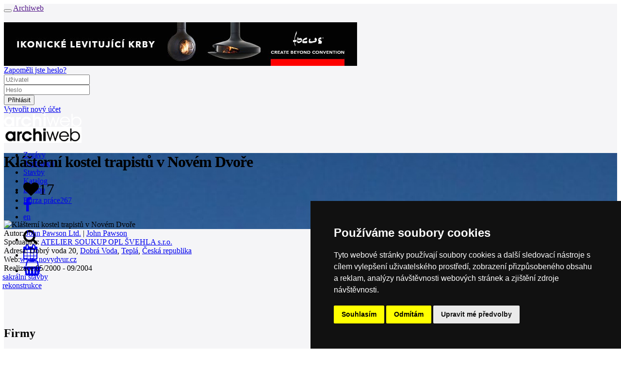

--- FILE ---
content_type: text/html; charset=utf-8
request_url: https://www.archiweb.cz/b/klasterni-kostel-trapistu-v-novem-dvore
body_size: 14721
content:

<!DOCTYPE html PUBLIC "-//W3C//DTD XHTML 1.0 Transitional//EN">
    <!--[if lt IE 7]><html class="no-js lt-ie9 lt-ie8 lt-ie7" lang="cs"> <![endif]-->
        <!--[if IE 7]>    <html class="no-js lt-ie9 lt-ie8" lang="cs"> <![endif]-->
        <!--[if IE 8]>    <html class="no-js lt-ie9" lang="cs"> <![endif]-->
        <!-- Consider adding a manifest.appcache: h5bp.com/d/Offline -->
        <!--[if gt IE 8]><!--> <html class="no-js" lang="cs" xml:lang="cs"> <!--<![endif]-->
            <head>
                <title>archiweb.cz - Klášterní kostel trapistů v Novém Dvoře</title>
                <meta charset="UTF-8">
                <meta name="viewport" content="width=device-width, initial-scale=1.0">
                <meta name="application-name" content="Archiweb">
                <meta name="description" content="V minulém roce, kdy Cenu Klubu Za starou Prahu získal polyfunkční dům Portheimka Center a čtyři ze šesti nominovaných staveb byly z&amp;nbsp;Prahy, si letošní komise vybrala stavby výhradně mimopražské, jejichž kvality byly bezesporu větší než loňský laureát. Přestavba hodnotné barokní usedlosti z&amp;nbsp…">

                <!--
        Narodni knihovna CR - archivace online zdroju
        == START ==
                -->
                <link rel="schema.DC" href="https://purl.org/dc/elements/1.1/">
                <meta name="DC.Title" content="archiweb.cz">
                <meta name="DC.Creator.personalName" content="Zloský, Ondřej">
                <meta name="DC.Subject" scheme="PHNK" content="architektura">
                <meta name="DC.Subject" scheme="PHNK" content="design">
                <meta name="DC.Subject" scheme="PHNK" content="stavby">
                <meta name="DC.Subject" scheme="PHNK" content="stavební materiály">
                <meta name="DC.Subject" scheme="MDT_MRF" content="72">
                <meta name="DC.Subject" scheme="MDT_MRF" content="7.05">
                <meta name="DC.Subject" scheme="MDT_MRF" content="69.01/.03">
                <meta name="DC.Subject" scheme="MDT_MRF" content="691">
                <meta name="DC.Subject" scheme="MDT_MRF" content="(0.034.2)004.738.12">
                <meta name="DC.Subject" scheme="MDT_KON" content="72 - Architektura">
                <meta name="DC.Subject" scheme="DDC_CON" content="720 - Architecture">
                <meta name="DC.Description.abstract" content="Internetový portál do světa moderní architektury. Každý den přináší informace o všem důležitém, co se v oblasti domácí a světové architektury odehrává">
                <meta name="DC.Publisher" content="Jan Kratochvíl">
                <meta name="DC.Publisher.address" content=" jan.kratochvil@archiweb.cz">
                <meta name="DC.Date" scheme="W3C-DTF" content="1997-01-01">
                <meta name="DC.Type" scheme="DCMIType" content="Text">
                <meta name="DC.Type" scheme="DCMIType" content="Image">
                <meta name="DC.Type" scheme="PHNK" content="www dokumenty">
                <meta name="DC.Format" scheme="IMT" content="text/html">
                <meta name="DC.Format.medium" content="computerFile">
                <meta name="DC.Identifier" content="https://www.archiweb.cz">
                <meta name="DC.Identifier" scheme="ISSN" content="1801-3902">
                <meta name="DC.Identifier" scheme="URN" content="URN:NBN:cz-nk2005461">
                <meta name="DC.Language" scheme="RFC3066" content="cze">
                <meta name="DC.Language" scheme="RFC3066" content="eng">
                <meta name="DC.Rights" content="archiweb.cz 1997-2005">
                <!-- == END ==  -->


                <!-- facebook opengraph -->
                  <meta name="facebook-domain-verification" content="dlp3mlqqsru40gmwvbemie4jjvsk0m">
                <meta property="og:image" content="https://cdn.archmedia.eu/cache/images/buildings/gallery/picture_417_2.jpg-1920x450.jpg?algorithm=4&amp;t=1642341366"> <!-- doplnit, min 200x200, ale cim vetsi, tim lepsi-->
                <meta property="og:title" content="Archiweb - Klášterní kostel trapistů v Novém Dvoře">
                <meta property="og:description" content="V minulém roce, kdy Cenu Klubu Za starou Prahu získal polyfunkční dům Portheimka Center a čtyři ze šesti nominovaných staveb byly z&amp;nbsp;Prahy, si letošní komise vybrala stavby výhradně mimopražské, jejichž kvality byly bezesporu větší než loňský laureát. Přestavba hodnotné barokní usedlosti z&amp;nbsp…">
                <meta property="og:url" content="https://www.archiweb.cz/b/klasterni-kostel-trapistu-v-novem-dvore">
                <!-- end facebook opengraph -->

                <!-- twitter cards -->
                <meta name="twitter:card" content="summary">
                <meta name="twitter:title" content="Archiweb - Klášterní kostel trapistů v Novém Dvoře">
                <meta name="twitter:description" content="V minulém roce, kdy Cenu Klubu Za starou Prahu získal polyfunkční dům Portheimka Center a čtyři ze šesti nominovaných staveb byly z&amp;nbsp;Prahy, si letošní komise vybrala stavby výhradně mimopražské, jejichž kvality byly bezesporu větší než loňský laureát. Přestavba hodnotné barokní usedlosti z&amp;nbsp…">
                <!-- end twitter cards -->

                <!-- main styles -->
                <link rel='stylesheet' href='https://cdn.archmedia.eu/styles/cols_main.css?reload=4'>
                <link rel="stylesheet" href="https://cdn.archmedia.eu/styles/main.css?reload=5">

                <!--icons favicons colors-->
                <link rel="shortcut icon" href="https://cdn.archmedia.eu/images/favicon.ico" type="image/x-icon">
                <link rel="icon" href="https://cdn.archmedia.eu/images/favicon.ico" type="image/x-icon">
                <link rel="apple-touch-icon" sizes="180x180" href="https://cdn.archmedia.eu/images/favicons/apple-touch-icon.png">
                <link rel="icon" type="image/png" href="https://cdn.archmedia.eu/images/favicons/favicon-32x32.png" sizes="32x32">
                <link rel="icon" type="image/png" href="https://cdn.archmedia.eu/images/favicons/favicon-194x194.png" sizes="194x194">
                <link rel="icon" type="image/png" href="https://cdn.archmedia.eu/images/favicons/android-chrome-192x192.png" sizes="192x192">
                <link rel="icon" type="image/png" href="https://cdn.archmedia.eu/images/favicons/favicon-16x16.png" sizes="16x16">
                <link rel="manifest" href="https://cdn.archmedia.eu/images/favicons/manifest.json">
                <link rel="mask-icon" href="https://cdn.archmedia.eu/images/favicons/safari-pinned-tab.svg" color="#0279ce">
                <!-- <link rel='stylesheet' href="https://cdn.archmedia.eu/styles/font-awesome.min.css" /> -->
<!--
                <link rel="stylesheet" href="https://use.fontawesome.com/releases/v5.6.3/css/all.css" integrity="sha384-UHRtZLI+pbxtHCWp1t77Bi1L4ZtiqrqD80Kn4Z8NTSRyMA2Fd33n5dQ8lWUE00s/" crossorigin="anonymous">
-->
                <link rel='stylesheet' href="https://cdnjs.cloudflare.com/ajax/libs/font-awesome/4.7.0/css/font-awesome.min.css">
                <meta name="msapplication-TileColor" content="#ffffff">
                <meta name="msapplication-TileImage" content="https://cdn.archmedia.eu/images/favicons/mstile-144x144.png">
                <meta name="theme-color" content="#0279ce">
                <!--end icons favicons colors-->

                <style type="text/css">
                    .hideAll  {
                        display: none;
                     }
                </style>

                <!-- Facebook Pixel Code -->
                <script>
                  !function(f,b,e,v,n,t,s)
                  { if(f.fbq)return;n=f.fbq=function() { n.callMethod?
                  n.callMethod.apply(n,arguments):n.queue.push(arguments) } ;
                  if(!f._fbq)f._fbq=n;n.push=n;n.loaded=!0;n.version='2.0';
                  n.queue=[];t=b.createElement(e);t.async=!0;
                  t.src=v;s=b.getElementsByTagName(e)[0];
                  s.parentNode.insertBefore(t,s) } (window, document,'script',
                  'https://connect.facebook.net/en_US/fbevents.js');
                  fbq('init', '2367294743568975');
                  fbq('track', 'PageView');
                </script>
                <noscript><img height="1" width="1" style="display:none"
                  src="https://www.facebook.com/tr?id=2367294743568975&ev=PageView&noscript=1"
               ></noscript>
                <!-- End Facebook Pixel Code -->

                <!-- jquery -->
                <script src="https://code.jquery.com/jquery-1.11.3.min.js"></script>
                <script src="https://cdnjs.cloudflare.com/ajax/libs/jquery-easing/1.3/jquery.easing.min.js"></script>
                <!-- jQuery Modal -->
                <script src="https://cdnjs.cloudflare.com/ajax/libs/jquery-modal/0.9.1/jquery.modal.min.js"></script>
                <link rel="stylesheet" href="https://cdnjs.cloudflare.com/ajax/libs/jquery-modal/0.9.1/jquery.modal.min.css">
                <script src="https://cdn.archmedia.eu/js/nette/nette.ajax.js"></script>
                <script src="https://cdn.archmedia.eu/js/nette/extensions/confirm.ajax.js"></script>
                <script src="https://cdn.archmedia.eu/js/nette/netteForms.min.js"></script>
            <script type="text/javascript">
                $(window).load(function () {
                    $(".hideAll").show();
                });
            </script>

    <script type='text/javascript' src='https://cdn.archmedia.eu/js/unitegallery/js/unitegallery.js'></script> 
    <link rel='stylesheet' href='/js/unitegallery/css/unite-gallery.css' type='text/css'> 
    <script type='text/javascript' src='https://cdn.archmedia.eu/js/unitegallery/themes/tiles/ug-theme-tiles.js'></script> 

<!-- Matomo -->
<script>
  var _paq = window._paq = window._paq || [];
  /* tracker methods like "setCustomDimension" should be called before "trackPageView" */
  _paq.push(['trackPageView']);
  _paq.push(['enableLinkTracking']);
  (function() {
    var u="//www.archiweb.cz/matomo/";
    _paq.push(['setTrackerUrl', u+'matomo.php']);
    _paq.push(['setSiteId', '1']);
    var d=document, g=d.createElement('script'), s=d.getElementsByTagName('script')[0];
    g.async=true; g.src=u+'matomo.js'; s.parentNode.insertBefore(g,s);
  })();
</script>
<!-- End Matomo Code -->

<!-- Start Clarity Code -->
<script type="text/javascript"> (function(c,l,a,r,i,t,y){ c[a]=c[a]||function(){ (c[a].q=c[a].q||[]).push(arguments)}; t=l.createElement(r);t.async=1;t.src="https://www.clarity.ms/tag/"+i; y=l.getElementsByTagName(r)[0];y.parentNode.insertBefore(t,y); })(window, document, "clarity", "script", "oj2nvt8jew"); </script>
<!-- End Clarity Code -->

            </head>
            <body id="tpl_building_detail" style="position: relative;">

                <div class="off-canvas-wrapper" style="transform-origin: top left;">
                    <div class="off-canvas-wrapper-inner" data-off-canvas-wrapper style="background-color: #f5f5f7;">
                        <div class="off-canvas-content" data-off-canvas-content>
                            <div class="title-bar hide-for-large">
                                <div class="title-bar-left">
                                    <button class="menu-icon" type="button" data-open="offCanvasLeft"></button>
                                    <a href=""><span class="title-bar-title">Archiweb</span></a>
                                </div>
                            </div>
                            <!-- end off canvas -->
                            <div class="pretopbar">
                                <header role="banner" class="noprint">
                                    <div class="row fixed_sidebar_container" style="margin-top: 20px;">
                                            <div class="columns large-12 fixed_sidebar leader banner"><a href="/mcl/778" target="_blank"><img src="https://www.archiweb.cz/images/menu/gallery/picturefile_778.jpg" /></a></div>
<div id="snippet--loginform">                                        <!-- auth box start -->

<div id="snippet--loginform">                                        <script type="text/javascript">
                                        $(document).ready(function () {
                                            $('.auth_box .login').on('mouseenter', function () {
                                                if (!$('.auth_box').hasClass('open')) {
                                                    $('.auth_box').addClass('open');
                                        //        } else {
                                        //            $('.auth_box').removeClass('open');
                                        //            $('.auth_box').addClass('logged');
                                                }
                                            } );

                                            $('.auth_box').on('mouseleave', function () {
                                                if ($('.auth_box').hasClass('open')) {

                                                  setTimeout(function () {
                                                    $('.auth_box').removeClass('open');
                                                  }, 2000);

//                                                    $('.auth_box').removeClass('open');
                                        //            $('.auth_box').addClass('logged');
                                                }
                                            } );
                                        } );
                                        </script>

                                        <div class="fixed-width-right auth_box"">
                                            <div class="logoutonly forgotpass"><a href="/auth/?do=lostPass&amp;locale=cs" title="lost password">Zapoměli jste heslo?</a></div>
                                              <form action="/auth" method="post" id="frm-loginForm" style="display: inline;">
                                                <div class="logoutonly loginform">
                                                    <div class="row">
                                                        <div class="large-12 columns">
                                                            <div class="inputs">
                                                                <div class="username">
                                                                    <input type="text" placeholder="Uživatel" class="logininput" name="login" id="frm-loginForm-login" required data-nette-rules='[{"op":":filled","msg":"Prosím zadejte uživatelské jméno."}]'>
                                                                </div>
                                                                <div class="password">
                                                                    <input type="password" placeholder="Heslo" class="logininput" name="password" id="frm-loginForm-password" required data-nette-rules='[{"op":":filled","msg":"Prosím zadejte heslo."}]'> 
                                                                </div>
                                                            </div>
                                                        </div>
                                                    </div>
                                                </div>
                                                <div class="logoutonly login"><input class="login button ajax" type="submit" name="send" value="Přihlásit"></div>
                                              <input type="hidden" name="do" value="loginForm-submit"></form>
                                              <div class="logoutonly new_user"><a title="Vytvořit nový účet" href="/auth/?newUser=1&amp;locale=cs">Vytvořit nový účet</a></div>
                                            </div>
                                        </div>
</div>
                                        <!-- auth box end -->
</div>                                    </div>
                                </header>
                            </div>
                            <div class="topbar bc_black show-for-large" style="min-width: 1220px; height: 60px;" id="topbar">
                                <div class="row h100">
                                    <div class="large-12 columns posrel h100">
                                        <div class="h100">
                                            <div class="topbarleft float-left">
                                                <div class="mainlogo noprint">
                                                    <a href="/cs">
                                                        <img src="https://cdn.archmedia.eu/images/archiweb-logo_bila-01.svg" alt="Logo Archiweb" width="160">
                                                    </a>
                                                </div>
                                                <div class="mainlogo printonly">
                                                    <img src="https://cdn.archmedia.eu/images/archiweb.jpg" alt="Logo Archiweb" width="160">
                                                </div>
                                                <nav class="mainmenu" role="navigation">
                                                    <ul>
                                                        <li >
                                                            <a href="/cs/n/">
                                                                <div>Zprávy</div>
                                                            </a>
                                                        </li>
                                                        <li >
                                                              <a href="/s/ateliery-cr">
                                                                <div>Architekti</div>
                                                            </a>
                                                        </li>
                                                        <li class="active">
                                                            <a href="/p">
                                                                <div>Stavby</div>
                                                            </a>
                                                        </li>
                                                        <li >
                                                            <a href="/s/produkt-mesice">
                                                                <div>Katalog</div>
                                                            </a>
                                                        </li>
                                                        <li >
                                                            <a href="/eshop">
                                                                <div>E-shop</div>
                                                            </a>
                                                        </li>
                                                        <li >
                                                            <a href="/jobs">
                                                                <div style="padding-top: 4px;">Burza práce<span class="quant">267</span></div>
                                                            </a>
                                                        </li>
                                                    </ul>
                                                </nav>
                                            </div>
                                            <div class="h100 float-right">
                                                <div class="langmenu h100">
                                                    <nav>
                                                        <ul>
                                                          <li><a href="/en/b/klasterni-kostel-trapistu-v-novem-dvore"><div>en</div></a></li>
                                                        </ul>
                                                    </nav>
                                                </div>
                                                <div class="icons h100">
                                                    <ul>
                                                        <li class="icon search" data-bar="searchbar"><div><div><i class="fa fa-search fa-2x"></i></div></div></li>
                                                        <li class="icon cal "><a href="/souteze"><div><i class="fa fa-calendar fa-2x"></i></div></a></li>
                                                        <li class="icon eshop"><a href="/eshop/kosik"><div><i class="fa fa-shopping-basket fa-2x"></i><div style="display: contents;" id="snippet--basket"><span class="quant" style="margin-left: -10px; margin-top: 8px;">0</span></div></div></a></li>
                                                    </ul>
                                                </div>
                                            </div>
                                        </div>
                                    </div>
                                </div>
                                <div class="nanobar" id="nanobar" style="height: 4px;">
                                </div>
                            </div>
                            <div class="searchbar subtopbar noprint" style="height: 60px; display: none; min-width: 1220px;">
                                        <form role="search" action="/search?locale=cs" method="post" id="frm-searchForm">
                                          <div class="row subtopbar_inner">
                                                  <div class="large-3 medium-6 columns col" style="height: 40px; width: 20%;">
                                                    <label class="select fa fa-chevron-down" style="height: 40px;">
                                                      <select id="frm-searchForm-section" name="section"><option value="0">celý web</option><option value="4">zprávy / salon</option><option value="1">architekti / ateliéry</option><option value="2">stavby</option><option value="3">místa</option><option value="5">knihovna / e-shop</option><option value="6">katalog</option></select>
                                                    </label>
                                                  </div>
                                                  <div class="large-6 medium-12 columns col" style="width: 640px; padding-right: 0;">
                                                    <input type="text" placeholder="HLEDEJ" id="search" value="" name="q" required data-nette-rules='[{"op":":filled","msg":"Prosím zadejte hledaný výraz."}]'>
                                                  </div>
                                                  <div class="large-12 columns col" style="width: 19.8rem;">
                                                    <input type="submit" class="button" style="width: 18.8rem; margin-left: 0.8rem;" name="send" value="HLEDEJ">
                                                  </div>
                                          </div>
                                        <input type="hidden" name="do" value="searchForm-submit"><!--[if IE]><input type=IEbug disabled style="display:none"><![endif]-->
</form>
                            </div>
<div id="snippet--flash"><div id="snippet--flash"><script>
  $( "button.close" ).click(function() {
    $( "div#flash" ).toggle();
  });
  $(document).ready(function() {
    setTimeout(hideFlashes, 3000);
  });
  var hideFlashes = function() {
    $('div#flash').fadeOut(1500);
  }
</script>
</div></div>
                            <div class="body" itemscope itemtype="http://schema.org/LandmarksOrHistoricalBuildings">
                                <main role="main">
                                    <div class="big_header" style="background-image: url(https://cdn.archmedia.eu\/cache\/images\/buildings\/gallery\/picture_417_2\.jpg-1920x450\.jpg\?algorithm\=4?1642341366);">
                                        <div class="row">
                                            <div class="large-11 medium-11 small-12 columns bottom">
                                                <h1 itemprop="name" style="letter-spacing: -1px; bottom: 40px;">Klášterní kostel trapistů v Novém Dvoře</h1>
                                            </div>
                                            <div class="large-1 medium-1 hide-for-small-only columns social bottom">
                                                <div class="social_inner" style="width: 170px;">
                                                    <ul>
                                                        
<div id="snippet--fav">                                                          <li style="width: 70px;">
<div><i class="fa fa-heart fa-2x"><span class="count">17</span></i></div>
</li>
</div>                                                        <li><a target="_blank" href="https://www.facebook.com/sharer/sharer.php?u=https://www.archiweb.cz/b/klasterni-kostel-trapistu-v-novem-dvore"><div><i class="fa fa-facebook fa-2x"></i></div></a></li>
                                                    </ul>
                                                </div>
                                            </div>
                                            <div class="large-12 columns printonly end">
                                                <img class="big_header_image printonly" itemprop="photo" alt="Klášterní kostel trapistů v Novém Dvoře" src="https://unsplash.it/1200/450">
                                            </div>
                                        </div>
                                    </div>
                                    <div class="row" style="float: left;">
                                    </div>
                                    <div class="row">
                                        <div class="medium-4 columns leftbar">
                                            <section role="region" class="sec_details">                                            
                                                <div class="details">
                                                    <div><span class="caption">Autor:</span>
                                                              <span class="colored bold"><a title="John Pawson Ltd." href="/john-pawson-ltd">John Pawson Ltd.</a></span>
                                                          </span>

                                                          | 
                                                              <span class="colored bold"><a title="john-pawson" href="/john-pawson">John Pawson</a></span>
                                                    </div>
                                                      <div><span class="caption">Spoluautor:</span>
                                                              <span class="colored bold"><a title="ATELIER SOUKUP OPL ŠVEHLA s.r.o." href="/atelier-soukup-opl-svehla">ATELIER SOUKUP OPL ŠVEHLA s.r.o.</a></span>
                                                          </span>


                                                      </div>
                                                    <div>
                                                      <span class="caption">Adresa:</span><span itemprop="address">
                                                          Dobrý voda 20, 
                                                          <a href="/l/evropa/ceska-republika/tepla/dobra-voda">Dobrá Voda</a>,
                                                          <span class="bold"><a href="/l/evropa/ceska-republika/tepla/">Teplá</a></span>,
                                                          <a href="/l/evropa/ceska-republika/">Česká republika</a>
                                                      </span>
                                                    </div>
                                                    <div><span class="caption">Web:</span><a target="_blank" href="http://www.novydvur.cz">www.novydvur.cz</a></div>
                                                    <div><span class="caption">Realizace:</span>05/2000 - 09/2004</div>
                                                                                                    </div>
                                            </section>

                                              <section role="region" class="sec_tagsTagy" style="margin-left: -3px; margin-right: 40px;">
                                                <div>
                                                      <a href="/p/sakralni-stavby">
                                                        <div class="tags transition">
                                                          sakrální stavby
                                                        </div>
                                                      </a>
                                                      <a href="/p/rekonstrukce">
                                                        <div class="tags transition">
                                                          rekonstrukce
                                                        </div>
                                                      </a>
                                                </div>
                                              </section>
                                              <br style="clear:both;"><br>
                                            

                                              <section role="region" class="sec_map" style="padding-top: 20px; clear: both;">  
                                                  <div class="map" style="position: relative;">
                                                      <a href="/l/evropa/ceska-republika/tepla/#417">
                                                      <div style="position: absolute; left: 0; top: 0; height: 400px; z-index: 100; width: 100%;">&nbsp;
                                                      </div>
                                                      </a>
                                                      <div style="position: absolute; left: 0; top: 0; height: 400px; z-index: 1; width: 350px;">
                                                      <iframe src="https://www.google.com/maps/embed/v1/place?q=49.984832,12.984953&key=AIzaSyAiDIQ3CcbZDaJnq6j3Dngx7MZ2pxGGmDM&zoom=13" width="100%" height="100%" frameborder="0" style="border:0" allowfullscreen></iframe>
                                                      </div>
                                                  </div>
                                              </section>

                                            <section role="region" class="sec_links">
                                                <div class="stavba_items">
                                                    <h2>Firmy</h2>
                                                    <ul class="catalog">
                                                                <a href="/etna">
                                                              <div class="transition opacity">
                                                                <span>ETNA spol. s r. o.</span>
                                                                <li>
                                                                  <ul>
                                                                      <li><i>Osvětlení</i></li>
                                                                  </ul>
                                                                </li>
                                                              </div>
                                                                </a>
                                                    </ul>
                                                </div>
                                            </section>
                                                    <div class="relatedProducts" style="clear: both; padding-top: 28px;">
                                                      <h2 style="margin-bottom: 0.357rem;">Literatura</h2>
                                                        <a href="/eshop/a-u-656-25-05-sacred-spaces-international">
                                                          <div id="leftLibraryBox">
                                                            <div>
                                                                <img src=https://cdn.archmedia.eu/cache/images/library/jacket_2190.jpg-300x240.jpg?algorithm=1>
                                                            </div>
                                                            <div style="padding-left: 100px;">
                                                              <h2 style="padding-top: 5px;">a+u<br>656 25:05 Sacred Spaces – International</h2>
                                                              The Japan Architect, 2025<br>
                                                              <div style="width: 250px;">
                                                                <div style="float: left;"><b>600 Kč</b></div>
                                                                </div>
                                                            </div>
                                                          </div>
                                                        </a>
                                                        <div style="clear: both; padding-top: 10px;"></div>
                                                        <a href="/eshop/el-croquis-the-very-best-works-at-the-turn-of-the-century">
                                                          <div id="leftLibraryBox">
                                                            <div>
                                                                <img src=https://cdn.archmedia.eu/cache/images/library/jacket_980.jpg-300x240.jpg?algorithm=1>
                                                            </div>
                                                            <div style="padding-left: 100px;">
                                                              <h2 style="padding-top: 5px;">El Croquis: The very best works at the turn of the century<br></h2>
                                                              El Croquis, 2011<br>
                                                              <div style="width: 250px;">
                                                                <div style="float: left;"><b>2300 Kč</b></div>
                                                                </div>
                                                            </div>
                                                          </div>
                                                        </a>
                                                        <div style="clear: both; padding-top: 10px;"></div>
                                                        <a href="/eshop/el-croquis-127-john-pawson-1995-2005">
                                                          <div id="leftLibraryBox">
                                                            <div>
                                                                <img src=https://cdn.archmedia.eu/cache/images/library/jacket_266.jpg-300x240.jpg?algorithm=1>
                                                            </div>
                                                            <div style="padding-left: 100px;">
                                                              <h2 style="padding-top: 5px;">El Croquis 127: John Pawson 1995-2005<br></h2>
                                                              El Croquis, 2006<br>
                                                              <div style="width: 250px;">
                                                                <div style="float: left;"><b>1400 Kč</b></div>
                                                                </div>
                                                            </div>
                                                          </div>
                                                        </a>
                                                        <div style="clear: both; padding-top: 10px;"></div>
                                                    </div>

                                            
                                            

                                        </div>
                                        <div class="medium-8 columns ">                                       
                                            <section role="region" class="sec_text2">    
                                                <div class="content row gallery2" itemprop="description" style="margin-top: -5px;">
                                                  V minulém roce, kdy Cenu <a target="_blank" href="http://www.zastarouprahu.cz">Klubu Za starou Prahu</a> získal polyfunkční dům Portheimka Center a čtyři ze šesti nominovaných staveb byly z&nbsp;Prahy, si letošní komise vybrala stavby výhradně mimopražské, jejichž kvality byly bezesporu větší než loňský laureát. Přestavba hodnotné barokní usedlosti z&nbsp;okruhu architekta Kiliána Ignáce Dietzenhofera londýnským <a href="styles.php?action=show&amp;id=1">minimalistou</a> Johnem Pawsonem byla médii obletována již od svého počátku, a na ocenění nemusela dlouho čekat. Jestli však má Pawsonův trend stavět kostely ze sádrokartonu odstartovat nový trend v&nbsp;této oblasti, pak Pánbůh s&nbsp;námi. Autor měl přece jenom zůstat u&nbsp;butiků světoznámých módních značek, kde nemá konkurenci, nebo přece jenom změnit zažitý sortiment materiálů odpovídající duchu stavby.<br />
<div style="text-align: right;">Petr Šmídek, 8. dubna 2005<br /> </div>
<br /> Při minulém setkání, jsem prohlásil jednu věc a ta stále platí: tento klášter je jedinečnou příležitostí v&nbsp;mé kariéře. Také jsem řekl, že setkání s&nbsp;mnichy pro mne znamenalo ohromné obohacení, a to jak v&nbsp;oblasti tvůrčí, tak i&nbsp;duchovní. Ještě intenzivněji jsem si význam tohoto obohacení mohl uvědomit na počátku letošního roku, kdy jsem se ocitl na krásném a divokém venkově poblíž města Bombaje. Stala se tam vážná nehoda, ze které jsem vyvázl jen s&nbsp;lehkými zraněními, avšak můj přítel, který seděl vedle mne, na místě zahynul... V&nbsp;okamžiku po tragédii, a stejně tak i&nbsp;v následujících dnech a týdnech jsem si uvědomoval, že ač mi nějaký neznámý instinkt zavírá ústa, hledám útěchu a pochopení u&nbsp;svých přátel zde v&nbsp;Novém Dvoře a v&nbsp;Sept-Fons. Tato zkušenost mi opět potvrdila, že stavba kláštera není jen architekturou, ale že architektura zde má sloužit jako prostředek. <br /> V&nbsp;loňském roce jsme se zde sešli, abychom posvětili základní kámen a tak zahájili stavbu tří křídel, která dnes vidíme. Nyní máme tedy započít novou etapu: pokládáme stejný kámen do samotných základů kostela, budovy, která více než všechny ostatní představuje život v&nbsp;Novém Dvoře. Před rokem se zde pracovalo na opravě šlechtického domu. Dnes vidíme, jak moderní architektura dostává tvary. To, co dosud byly jen myšlenky zachycené představivostí nebo uložené do výkresů, nabývá nyní třírozměrných forem. Pro architekta jsou to silné a dojemné chvíle. <br /> Když jsem od mnichů dostal tuto zakázku, věděl jsem, čeho chci v&nbsp;Novém Dvoře dosáhnout: znovu nalézt ideál cisterciácké architektury 12. století, doby svatého Bernarda. Znovu najít smysl pro světlo, dobré proporce, pro jednoduchost, smysl pro střídmou vznešenost a pro detaily. Byl jsem přesvědčen, že starobylý ideál lze moderně vyjádřit přesným vystižením jeho podstaty. V&nbsp;architektuře Nového Dvora jsou možná některé prvky nové, ale vše je spojeno jednou estetikou, která ve své podstatě navazuje na tradici. Křížová chodba na konzole například nemá žádný vzor v&nbsp;dějinách cisterciácké architektury, zůstává však věrná duchu své předchůdkyně z&nbsp;12. století. <br /> Je pravda že místo jako Nový Dvůr má svou vlastní stavební historii. Jeden z&nbsp;největších úkolů pro mne tedy byl rozhodnout, které prvky staré architektury budou zahrnuty do architektury nové. Jistěže propojeni starých a nových prvků znesnadnilo projekt a rozbilo očekávanou architektonickou jednotu, přesto však věřím že se stává symbolem stejně výmluvným, jako krásným: symbolem spojení mezi minulostí a budoucnosti, zapojení náboženského života do současného světa. <br /> Celkový ráz architektury Nového Dvora byl definován ve velmi krátkém, zato však intenzivnim čase. O&nbsp;to delší dobu si vyžádalo upřesňování detailů, které pomohou sladit poesii s&nbsp;funkčností. Cílem je úplná souhra mezi klášterem a komunitou, která jej obývá. Architektura, která nepoužívá spáry a uměle seskupené prvky není jen estetickou manýrou. Snaží se spíše odstranit zdroje rozptýlení, ať už zrakové nebo funkční, a tak napomáhat mnichům k&nbsp;soustředění na Boha. K&nbsp;dosáhnuti tohoto ideálu bylo třeba spolupráce mezi mým týmem v&nbsp;Londýně, ateliérem architekta Soukupa zde v&nbsp;Čechách i&nbsp;mnichy samotnými. Všichni však máme jedno společné: vysoké nároky a zalíbení v&nbsp;detailech. <br /> <a href="https://www.archiweb.cz/le-corbusier"> Le Corbusier</a>, architekt, který postavil <a href="https://www.archiweb.cz/b/klaster-la-tourette">klášter v&nbsp;La Tourette</a>, napsal: <span style="font-style: italic;">"Člověk, který hledá harmonii, má smysl pro posvátné."</span> O&nbsp;pravdivosti tohoto výroku jsem se mohl přesvědčit během práce pro klášter v&nbsp;Novém Dvoře. Jsem mnichům hluboce vděčen, že mi poskytli tuto jedinečnou příležitost. Jsem hrdý na to, že jsem se směl podílet na uskutečnění jejich snu. <br />
<div style="text-align: right;">Projev Johna Pawsona při příležitosti  pokládání základního <br /> kamene kostela  kláštera trapistů v&nbsp;Novém Dvoře  <br /> </div>
<br /> Rozhovor s&nbsp;architektem Johnem Pawsonem o&nbsp;projektu <a href="http://www.souvislosti.cz/101/pawson.html" target="_blank">najdete zde</a><br /> Více fotografií i&nbsp;z průběhu realizace: <a href="http://www.atelier-soukup.cz/" target="_blank">http://www.atelier-soukup.cz/</a>
                                                </div>
   <section class="sec_gallery" style="float: right; ">
        <div class="row flex-gallery">
            <div class="large-3 columns medium-3 thumbs">
              <div id="gallery" style="display:none;" >
                    <img
                        src="https://cdn.archmedia.eu/cache/images/buildings/gallery/picture_417_1.jpg-389x310-klasterni-kostel-trapistu-v-novem-dvore.jpg?algorithm=1&amp;mtime=1642341365"
                        alt='Klášterní kostel trapistů v Novém Dvoře - foto: Ateliér Soukup'
                        data-image="https://cdn.archmedia.eu/cache/images/buildings/gallery/picture_417_1.jpg-1600x1200-klasterni-kostel-trapistu-v-novem-dvore.jpg?algorithm=1&amp;mtime=1642341365"
                        data-description='
                              <div class="content" itemprop="description" style="float: left;">
                                <h2>Klášterní kostel trapistů v Novém Dvoře</h2>
                                <div>
                                </div>
                                  <p class="grey">foto: <span itemprop="author">Ateliér Soukup</span></p>
                              </div>
'
                   >
                    <img
                        src="https://cdn.archmedia.eu/cache/images/buildings/gallery/picture_417_2.jpg-389x310-klasterni-kostel-trapistu-v-novem-dvore.jpg?algorithm=1&amp;mtime=1642341366"
                        alt='Klášterní kostel trapistů v Novém Dvoře - foto: Ateliér Soukup'
                        data-image="https://cdn.archmedia.eu/cache/images/buildings/gallery/picture_417_2.jpg-1600x1200-klasterni-kostel-trapistu-v-novem-dvore.jpg?algorithm=1&amp;mtime=1642341366"
                        data-description='
                              <div class="content" itemprop="description" style="float: left;">
                                <h2>Klášterní kostel trapistů v Novém Dvoře</h2>
                                <div>
                                </div>
                                  <p class="grey">foto: <span itemprop="author">Ateliér Soukup</span></p>
                              </div>
'
                   >
                    <img
                        src="https://cdn.archmedia.eu/cache/images/buildings/gallery/picture_417_3.jpg-389x310-klasterni-kostel-trapistu-v-novem-dvore.jpg?algorithm=1&amp;mtime=1642341366"
                        alt='Klášterní kostel trapistů v Novém Dvoře - foto: Ateliér Soukup'
                        data-image="https://cdn.archmedia.eu/cache/images/buildings/gallery/picture_417_3.jpg-1600x1200-klasterni-kostel-trapistu-v-novem-dvore.jpg?algorithm=1&amp;mtime=1642341366"
                        data-description='
                              <div class="content" itemprop="description" style="float: left;">
                                <h2>Klášterní kostel trapistů v Novém Dvoře</h2>
                                <div>
                                </div>
                                  <p class="grey">foto: <span itemprop="author">Ateliér Soukup</span></p>
                              </div>
'
                   >
                    <img
                        src="https://cdn.archmedia.eu/cache/images/buildings/gallery/picture_417_4.jpg-389x310-klasterni-kostel-trapistu-v-novem-dvore.jpg?algorithm=1&amp;mtime=1642341366"
                        alt='Klášterní kostel trapistů v Novém Dvoře - foto: Ateliér Soukup'
                        data-image="https://cdn.archmedia.eu/cache/images/buildings/gallery/picture_417_4.jpg-1600x1200-klasterni-kostel-trapistu-v-novem-dvore.jpg?algorithm=1&amp;mtime=1642341366"
                        data-description='
                              <div class="content" itemprop="description" style="float: left;">
                                <h2>Klášterní kostel trapistů v Novém Dvoře</h2>
                                <div>
                                </div>
                                  <p class="grey">foto: <span itemprop="author">Ateliér Soukup</span></p>
                              </div>
'
                   >
                    <img
                        src="https://cdn.archmedia.eu/cache/images/buildings/gallery/picture_417_5.jpg-389x310-klasterni-kostel-trapistu-v-novem-dvore.jpg?algorithm=1&amp;mtime=1642341366"
                        alt='Klášterní kostel trapistů v Novém Dvoře - foto: Ateliér Soukup'
                        data-image="https://cdn.archmedia.eu/cache/images/buildings/gallery/picture_417_5.jpg-1600x1200-klasterni-kostel-trapistu-v-novem-dvore.jpg?algorithm=1&amp;mtime=1642341366"
                        data-description='
                              <div class="content" itemprop="description" style="float: left;">
                                <h2>Klášterní kostel trapistů v Novém Dvoře</h2>
                                <div>
                                </div>
                                  <p class="grey">foto: <span itemprop="author">Ateliér Soukup</span></p>
                              </div>
'
                   >
                    <img
                        src="https://cdn.archmedia.eu/cache/images/buildings/gallery/picture_417_6.jpg-389x310-klasterni-kostel-trapistu-v-novem-dvore.jpg?algorithm=1&amp;mtime=1642341367"
                        alt='Klášterní kostel trapistů v Novém Dvoře - foto: Ateliér Soukup'
                        data-image="https://cdn.archmedia.eu/cache/images/buildings/gallery/picture_417_6.jpg-1600x1200-klasterni-kostel-trapistu-v-novem-dvore.jpg?algorithm=1&amp;mtime=1642341367"
                        data-description='
                              <div class="content" itemprop="description" style="float: left;">
                                <h2>Klášterní kostel trapistů v Novém Dvoře</h2>
                                <div>
                                </div>
                                  <p class="grey">foto: <span itemprop="author">Ateliér Soukup</span></p>
                              </div>
'
                   >
                    <img
                        src="https://cdn.archmedia.eu/cache/images/buildings/gallery/picture_417_7.jpg-389x310-klasterni-kostel-trapistu-v-novem-dvore.jpg?algorithm=1&amp;mtime=1642341367"
                        alt='Klášterní kostel trapistů v Novém Dvoře - foto: Ateliér Soukup'
                        data-image="https://cdn.archmedia.eu/cache/images/buildings/gallery/picture_417_7.jpg-1600x1200-klasterni-kostel-trapistu-v-novem-dvore.jpg?algorithm=1&amp;mtime=1642341367"
                        data-description='
                              <div class="content" itemprop="description" style="float: left;">
                                <h2>Klášterní kostel trapistů v Novém Dvoře</h2>
                                <div>
                                </div>
                                  <p class="grey">foto: <span itemprop="author">Ateliér Soukup</span></p>
                              </div>
'
                   >
                    <img
                        src="https://cdn.archmedia.eu/cache/images/buildings/gallery/picture_417_8.jpg-389x310-klasterni-kostel-trapistu-v-novem-dvore.jpg?algorithm=1&amp;mtime=1642341367"
                        alt='Klášterní kostel trapistů v Novém Dvoře - foto: David Kubík'
                        data-image="https://cdn.archmedia.eu/cache/images/buildings/gallery/picture_417_8.jpg-1600x1200-klasterni-kostel-trapistu-v-novem-dvore.jpg?algorithm=1&amp;mtime=1642341367"
                        data-description='
                              <div class="content" itemprop="description" style="float: left;">
                                <h2>Klášterní kostel trapistů v Novém Dvoře</h2>
                                <div>
                                </div>
                                  <p class="grey">foto: <span itemprop="author">David Kubík</span></p>
                              </div>
'
                   >
                    <img
                        src="https://cdn.archmedia.eu/cache/images/buildings/gallery/picture_417_9.jpg-389x310-klasterni-kostel-trapistu-v-novem-dvore.jpg?algorithm=1&amp;mtime=1642341367"
                        alt='Klášterní kostel trapistů v Novém Dvoře - foto: David Kubík'
                        data-image="https://cdn.archmedia.eu/cache/images/buildings/gallery/picture_417_9.jpg-1600x1200-klasterni-kostel-trapistu-v-novem-dvore.jpg?algorithm=1&amp;mtime=1642341367"
                        data-description='
                              <div class="content" itemprop="description" style="float: left;">
                                <h2>Klášterní kostel trapistů v Novém Dvoře</h2>
                                <div>
                                </div>
                                  <p class="grey">foto: <span itemprop="author">David Kubík</span></p>
                              </div>
'
                   >
                    <img
                        src="https://cdn.archmedia.eu/cache/images/buildings/gallery/picture_417_10.jpg-389x310-klasterni-kostel-trapistu-v-novem-dvore.jpg?algorithm=1&amp;mtime=1642341365"
                        alt='Klášterní kostel trapistů v Novém Dvoře - foto: David Kubík'
                        data-image="https://cdn.archmedia.eu/cache/images/buildings/gallery/picture_417_10.jpg-1600x1200-klasterni-kostel-trapistu-v-novem-dvore.jpg?algorithm=1&amp;mtime=1642341365"
                        data-description='
                              <div class="content" itemprop="description" style="float: left;">
                                <h2>Klášterní kostel trapistů v Novém Dvoře</h2>
                                <div>
                                </div>
                                  <p class="grey">foto: <span itemprop="author">David Kubík</span></p>
                              </div>
'
                   >
              </div>

              <script type="text/javascript">
                jQuery(document).ready(function(){
                  jQuery("#gallery").unitegallery({
                    theme_appearance_order: "keep",
                    tiles_type:"tiles",
                    tiles_col_width: 200,
                    tiles_min_columns: 1,
                    tiles_max_columns: 1,
                    tiles_space_between_cols: 10, //space between the tiles justified type
                    tiles_space_between_cols_mobile: 10, 
                    tiles_include_padding: true,
                    tiles_enable_transition: true,
                    gallery_min_width: 200,
                    lightbox_textpanel_enable_title: false,        //enable the title text
                    lightbox_textpanel_enable_description: true,
                    lightbox_overlay_color:null,          //the color of the overlay. if null - will take from css
                    lightbox_overlay_opacity:0.8,           //the opacity of the overlay. for compact type - 0.6
                    lightbox_top_panel_opacity: 1,
                    lightbox_slider_control_zoom: false,
                  });
                });
              </script>
            </div>
        </div>
    </section>
                                            </section>

<div id="snippet--comments">                                            <!-- start comments-->
<div style="clear:both; padding-top: 35px; ">


                                            <section role="region" class="sec_comments">
                                                <div class="comments">
                                                    <div class="chead row">
                                                        <div class="large-9 medium-8 small-6 columns num"><span>35</span> komentářů</div>
                                                        <a href="?c=add#cadd"><div class="large-3 medium-4 small-6 columns add">přidat komentář</div></a>
                                                    </div>
                                                    <div class="cbody row">
                                                        <div class="large-12 columns">
                                                            <div class="row cheader">
                                                                <div class="small-6 large-7 columns">Předmět</div>
                                                                <div class="small-3 large-3 columns">Autor</div>
                                                                <div class="small-3 large-2 columns">Datum</div>
                                                            </div>
                                                                <div class="row ccomment">
                                                                    <a href="?cid=1639&c=show#1639"><div class="small-6 large-7 columns subj">Takový krásný statek to byl a býval ještě mohl být!</div></a>
                                                                    <div class="small-3 large-3 columns">Martin Šíp</div>
                                                                    <div class="small-3 large-2 columns">07.02.06 07:45</div>
                                                                </div>
                                                                <div class="row ccomment">
                                                                    <a href="?cid=1641&c=show#1641"><div class="small-6 large-7 columns subj">Velká slova pana architekta...</div></a>
                                                                    <div class="small-3 large-3 columns">Martin Šíp</div>
                                                                    <div class="small-3 large-2 columns">07.02.06 07:46</div>
                                                                </div>
                                                                <div class="row ccomment">
                                                                    <a href="?cid=1643&c=show#1643"><div class="small-6 large-7 columns subj">mš</div></a>
                                                                    <div class="small-3 large-3 columns"></div>
                                                                    <div class="small-3 large-2 columns">07.02.06 08:19</div>
                                                                </div>
                                                                <div class="row ccomment">
                                                                    <a href="?cid=1647&c=show#1647"><div class="small-6 large-7 columns subj">tak teď si nejsem jistej...</div></a>
                                                                    <div class="small-3 large-3 columns"> tovyx</div>
                                                                    <div class="small-3 large-2 columns">07.02.06 08:57</div>
                                                                </div>
                                                                <div class="row ccomment">
                                                                    <a href="?cid=1649&c=show#1649"><div class="small-6 large-7 columns subj">Ad sedlová střecha</div></a>
                                                                    <div class="small-3 large-3 columns">Martin Šíp</div>
                                                                    <div class="small-3 large-2 columns">07.02.06 09:26</div>
                                                                </div>
                                                        </div>
                                                    </div>
                                                        <a href="?c=show">
                                                          <div class="row call">
                                                            <div class="large-12 columns">
                                                              zobrazit všechny komentáře
                                                            </div>
                                                          </div>
                                                        </a>
                                                </div>
                                            </section>
</div>
                                            <!-- end comments -->

</div>                                              <!-- related buildings by architects -->
                                              <section role="region" class="sec_realizace" style="clear: both;">
                                                <div class="">
                                                    <h2>Více staveb od 
                                                              <span>John Pawson Ltd.</span>
                                                          </span>

                                                    </h2>
                                                </div>

                                                <div class="row large-up-2 medium-up-2 small-up-1 articles" style="margin-bottom: 0;">
<div id="snippet--buildingsmain">                                                    <div data-ajax-append="true" id="snippet--buildings">
                  <div class="column column-block" style="width: 399px;  float: left;">
                          <article role="article">
                              
                              <div class="project_box" style="width: -10px; background-image: url('https://cdn.archmedia.eu\/cache\/images\/buildings\/mainlogo_8946\.jpg-389x240\.jpg'); position: relative;">
                                  <a style="display: block; height: 240px;" href="/b/galerie-bastian">
                                  <div class="description">
                                      <h3>Galerie Bastian</h3>                                                                        
                                                              <span>John Pawson Ltd. | Berlín</span>
                                                          </span>

                                  </div>
                                  <div class="gradient"></div>
                                  </a>
                              </div>
                          </article>
                  </div>     

                  <div class="column column-block" style="width: 399px;  float: left;">
                          <article role="article">
                              
                              <div class="project_box" style="width: -10px; background-image: url('https://cdn.archmedia.eu\/cache\/images\/buildings\/mainlogo_9611\.jpg-389x240\.jpg'); position: relative;">
                                  <a style="display: block; height: 240px;" href="/b/muzeum-designu-v-londyne-the-design-museum">
                                  <div class="description">
                                      <h3>Muzeum designu v Londýně</h3>                                                                        
                                                              <span>OMA | Londýn</span>
                                                          </span>

                                  </div>
                                  <div class="gradient"></div>
                                  </a>
                              </div>
                          </article>
                  </div>     

                  <div class="column column-block" style="width: 399px;  float: left;">
                          <article role="article">
                              
                              <div class="project_box" style="width: -10px; background-image: url('https://cdn.archmedia.eu\/cache\/images\/buildings\/gallery\/picture_4536_2\.jpg-389x240\.jpg'); position: relative;">
                                  <a style="display: block; height: 240px;" href="/b/novostavba-vyroben-v-arealu-klastera-novy-dvur">
                                  <div class="description">
                                      <h3>Novostavba výroben v areálu kláštera Nový Dvůr</h3>                                                                        
                                                              <span>John Pawson Ltd. | Teplá</span>
                                                          </span>

                                                              <span>ATELIER SOUKUP OPL ŠVEHLA s.r.o. | Teplá</span>
                                                          </span>

                                  </div>
                                  <div class="gradient"></div>
                                  </a>
                              </div>
                          </article>
                  </div>     

                  <div class="column column-block" style="width: 399px;  float: left;">
                          <article role="article">
                              
                              <div class="project_box" style="width: -10px; background-image: url('https://cdn.archmedia.eu\/cache\/images\/buildings\/gallery\/picture_3378_1\.jpg-389x240\.jpg'); position: relative;">
                                  <a style="display: block; height: 240px;" href="/b/the-sackler-crossing">
                                  <div class="description">
                                      <h3>The Sackler Crossing</h3>                                                                        
                                                              <span>John Pawson Ltd. | Londýn</span>
                                                          </span>

                                  </div>
                                  <div class="gradient"></div>
                                  </a>
                              </div>
                          </article>
                  </div>     

                                                    </div>                                                
<div id="snippet--loadmore"></div></div>                                                </section>
                                              </div>
                                        </div>
                                    </div>
                                </main>
                            </div>

                            <div class="partners noprint" style="border-top: 40px solid #f5f5f7;">
                                <div class="row" style="height: 90px;">

                                    <div class="large-1 columns title">
                                        <h2><span>Partneři</span></h2>
                                    </div>

                                    <div class="large-11 columns logos" style="max-width: 1100px; position: inherit; padding-top: 0px;">
                                        <ul class="bxslider" >
                                                  <li style="float: left; list-style: none; position: relative;" ><a href="/mcl/766" target="_blank"><img src="https://www.archiweb.cz/images/menu/gallery/picturefile_766.jpg" /></a></li>
                                                  <li style="float: left; list-style: none; position: relative;" ><a href="/mcl/794" target="_blank"><img src="https://www.archiweb.cz/images/menu/gallery/picturefile_794.png" /></a></li>
                                                  <li style="float: left; list-style: none; position: relative;" ><a href="/mcl/777" target="_blank"><img src="https://www.archiweb.cz/images/menu/gallery/picturefile_777.jpg" /></a></li>
                                                  <li style="float: left; list-style: none; position: relative;" ><a href="/mcl/498" target="_blank"><img src="https://www.archiweb.cz/images/menu/gallery/picturefile_498.jpg" /></a></li>
                                                  <li style="float: left; list-style: none; position: relative;" ><a href="/mcl/823" target="_blank"><img src="https://www.archiweb.cz/images/menu/gallery/picturefile_823.jpg" /></a></li>
                                                  <li style="float: left; list-style: none; position: relative;" ><a href="/mcl/822" target="_blank"><img src="https://www.archiweb.cz/images/menu/gallery/picturefile_822.png" /></a></li>
                                                  <li style="float: left; list-style: none; position: relative;" ><a href="/mcl/139" target="_blank"><img src="https://www.archiweb.cz/images/menu/gallery/picturefile_139.png" /></a></li>
                                                  <li style="float: left; list-style: none; position: relative;" ><a href="/mcl/329" target="_blank"><img src="https://www.archiweb.cz/images/menu/gallery/picturefile_329.jpg" /></a></li>
                                                  <li style="float: left; list-style: none; position: relative;" ><a href="/mcl/353" target="_blank"><img src="https://www.archiweb.cz/images/menu/gallery/picturefile_353.jpg" /></a></li>
                                        </ul>
                                    </div>
                                </div>
                            </div>
                        </div>
                        <div class="footer">
                            <footer role="contentinfo">
                                <h2 class="seo-only">Patička</h2>
                                <div class="row">
                                    <div class="large-3 medium-4 columns" style="width: 25%;">
                                        <img class="logo" alt="Logo Archiweb malé" src="https://cdn.archmedia.eu/images/archiweb-logo_bila-01.svg" width="120">
                                            <p>internetové centrum architektury</p>
                                        </div>
                                        <div class="large-5 medium-4 columns" style="width: 75%;">
                                            <div class="row">
                                                <div class="large-4 medium-12 columns fmenu" style="width: 18%;">
                                               <h3>O NÁS</h3>
                                                <nav>
                                                    <ul>
                                                        <li><a href="/a/nas-pribeh">Náš příběh</a></li>
                                                        <li><a href="/a/kontakt">Kontakt</a></li>
                                                    </ul>
                                                </nav>
                                            </div>
                                            <div class="large-4 medium-12 columns fmenu" style="width: 21%">
                                                <h3>INZERCE</h3>
                                                <nav>
                                                    <ul>
                                                        <li><a href="/a/inzerce">Kontakt</a></li>
                                                    </ul>
                                                </nav>
                                            </div>
                                            <div class="large-4 medium-12 columns fmenu" style="width: 27%;">
                                                <h3>Uživatel</h3>
                                                <nav>
                                                    <ul>
                                                        <li><a href="/a/katalog-architektu">Katalog architektů</a></li>
                                                        <li><a href="/a/katalog-dodavatelu">Katalog dodavatelů</a></li>
                                                        <li><a href="/jobs/insert">Vložit inzerát do burzy práce</a></li>
                                                    </ul>
                                                </nav>
                                            </div>
                                            <div class="large-3 medium-4 columns">
                                                <h3>Newsletter</h3>
                                                <p>Přihlaste se k odběru našeho pravidelného týdenního newsletteru:</p>
<div id="snippet--newsletterform">                                                  <div class="newsletter_form">
                                                      <form action="/" method="post" id="frm-newsletterForm">
                                                          <input type="email" required="required" placeholder="Váš email" class="email" id="frm-newsletterForm-email" name="email" data-nette-rules='[{"op":":filled","msg":"Prosím zadejte registrační email."},{"op":":email","msg":"Zadaný login není platná emailová adresa."}]'>
                                                          <label class="nospam" for="frm-newsletterForm-nospam">Fill in „nospam“</label>
                                                          <input type="text" class="nospam text" name="nospam" id="frm-newsletterForm-nospam" value="">
                                                          <input type="submit" value="Odeslat" name="submit" class="button submit ajax">
                                                      <input type="hidden" name="do" value="newsletterForm-submit"><!--[if IE]><input type=IEbug disabled style="display:none"><![endif]-->
</form>
                                                  </div>
</div>
                                                    <div class="social bottom">
                                                        <div class="social_inner">
                                                            <ul>
                                                                <!--<a href=""><li><i class="fa fa-heart fa-2x"></i></li></a>-->
                                                                <!--<a href=""><li><i class="fa fa-twitter fa-2x"></i></li></a>-->
                                                                <!--<a href=""><li><i class="fa fa-pinterest-p fa-2x"></i></li></a>-->
                                                                <li><a href="https://www.facebook.com/archiweb.cz" target="_blank"><div><i class="fa fa-facebook fa-2x"></i></div></a></li>
                                                                <li><a href="https://www.instagram.com/archiweb.cz" target="_blank"><div><i class="fa fa-instagram fa-2x"></i></div></a></li>
                                                            </ul>
                                                        </div>
                                                    </div>
                                            </div>
                                        </div>
                                    </div>
                                </div>
                                <div class="row">
                                    <div class="medium-8 columns copyright" style="margin-top: -38px;">
                                        &copy; Archiweb, s.r.o. 1997-2026<br>
                                        ISSN: 1801-3902
                                    </div>
                                </div>
                            </footer>
                        </div>
                    </div>
                </div>                
<noscript><div><img src="https://c1.navrcholu.cz/hit?site=93298;t=lb14;ref=;jss=0" border="0" width="0" height="0" alt="NAVRCHOLU.cz" style="border:none"></div></noscript>
            </body>

  <!-- Cookie Consent by TermsFeed (https://www.TermsFeed.com) -->
  <script type="text/javascript" src="https://www.termsfeed.com/public/cookie-consent/4.0.0/cookie-consent.js" charset="UTF-8"></script>
    <script type="text/javascript" charset="UTF-8">
    document.addEventListener('DOMContentLoaded', function () {
    cookieconsent.run({ "notice_banner_type":"simple","consent_type":"express","palette":"dark","language":"cs","page_load_consent_levels":["strictly-necessary"],"notice_banner_reject_button_hide":false,"preferences_center_close_button_hide":false,"page_refresh_confirmation_buttons":false,"website_name":"archiweb.cz" });
    });
  </script>

  <noscript>ePrivacy and GPDR Cookie Consent by <a href="https://www.TermsFeed.com/" rel="nofollow">TermsFeed Generator</a></noscript>
  <!-- End Cookie Consent by TermsFeed (https://www.TermsFeed.com) --> 
            <!--<script src="https://cdnjs.cloudflare.com/ajax/libs/foundation/6.2.1/plugins/foundation.offcanvas.js"></script>-->
            <script src="https://cdn.archmedia.eu/js/vendor/foundation.js"></script>
            <script src="https://cdn.archmedia.eu/js/vendor/jquery.dotdotdot.min.js"></script>
            <!-- Add fancyBox -->
<!--            <script type="text/javascript" src="/js/fancybox/jquery.fancybox.pack.js?v=2.1.6"></script> -->


            <script>
                    $(document).foundation();
            </script>

            <!-- bxSlider Javascript file -->
            <script src="https://cdn.archmedia.eu/js/jquery.bxslider.min.js"></script>
            <script src='https://cdn.archmedia.eu/js/jquery.flex-images.min.js'></script>
            <script src="https://cdn.archmedia.eu/js/app.js"></script>

            <script src="https://cdn.archmedia.eu/js/nanobar/nanobar.js"></script>
            <script src="https://cdn.archmedia.eu/js/nette/spinner.js"></script>
            <link rel="stylesheet" href="https://cdn.archmedia.eu/styles/custom.css?reload=5">
            <script type="text/javascript">
                $(function () {
                    $.nette.load();
                });
            </script>

            <!--<script src="https://use.fontawesome.com/36358bdd46.js"></script>-->
            <!-- <script src="/js/36358bdd46.js"></script> -->


      <a href="https://www.toplist.cz/" target="_top"><img src="https://toplist.cz/dot.asp?id=164995" alt="TOPlist" border="0" width="0" height="0"></a>
  <script>
    (function(i,s,o,g,r,a,m){ i['GoogleAnalyticsObject']=r;i[r]=i[r]||function(){
    (i[r].q=i[r].q||[]).push(arguments) },i[r].l=1*new Date();a=s.createElement(o),
    m=s.getElementsByTagName(o)[0];a.async=1;a.src=g;m.parentNode.insertBefore(a,m)
    })(window,document,'script','//www.google-analytics.com/analytics.js','ga');

    ga('create', 'UA-2093276-3', 'auto');
    ga('send', 'pageview');

  </script>

  <script type="text/javascript">
    /* <![CDATA[ */
    var seznam_retargeting_id = 37256;
    /* ]]> */
  </script>
  <script type="text/javascript" src="//c.imedia.cz/js/retargeting.js"></script>

                <script type="text/javascript">
                        sirka = $(window).width();

                        if (sirka < 1200) {
                          ui = (sirka/1200) * 1; 
                          $(".off-canvas-wrapper").css('transform', 'scale(' + ui + ')');
                          $(".off-canvas-wrapper").css('width', '1200px');
                          $(".off-canvas-wrapper").css('position', 'absolute');
                          $("html").css('min-width', '0');
                          $(".ug-lightbox-top-panel").css('background', '#000');
                          $(".ug-lightbox-top-panel-overlay").css('transform', 'scale(' + ui + ')');
                          $(".ug-text-panel").css('transform', 'scale(' + ui + ')');

                        }
                </script>
        </html>

